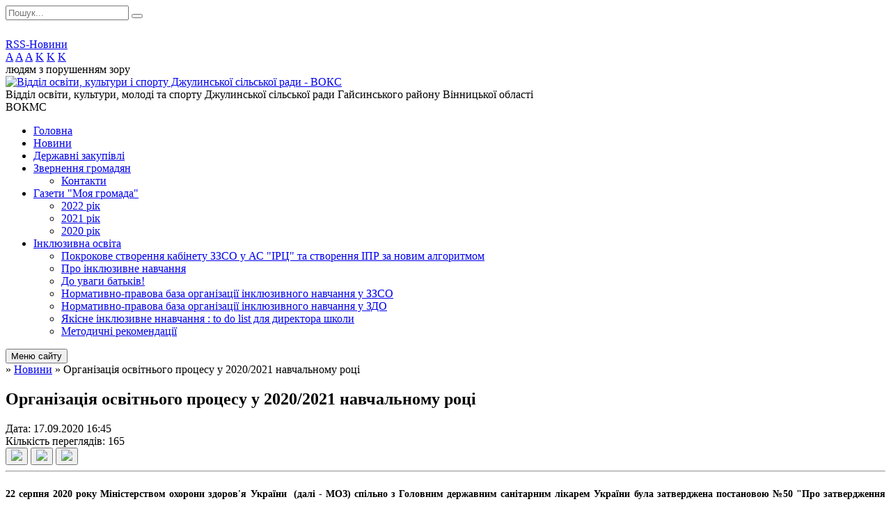

--- FILE ---
content_type: text/html; charset=UTF-8
request_url: https://dvoks.gov.ua/news/16-45-22-17-09-2020/
body_size: 15659
content:
<!DOCTYPE html>
<html lang="ua">
<head>
	<!--[if IE]><meta http-equiv="X-UA-Compatible" content="IE=edge"><![endif]-->
	<meta charset="utf-8">
	<meta name="viewport" content="width=device-width, initial-scale=1">
	<!--[if IE]><script>
		document.createElement('header');
		document.createElement('nav');
		document.createElement('main');
		document.createElement('section');
		document.createElement('article');
		document.createElement('aside');
		document.createElement('footer');
		document.createElement('figure');
		document.createElement('figcaption');
	</script><![endif]-->
	<title>Організація освітнього процесу у 2020/2021 навчальному році</title>
	<meta name="description" content="22 серпня 2020 року Міністерством охорони здоров&amp;#39;я України  (далі - МОЗ) спільно з Головним державним санітарним лікарем України була затверджена постановою №50 &amp;quot;Про затвердження протиепідемічних заходів у закладах освіти на п">
	<meta name="keywords" content="Організація, освітнього, процесу, у, 2020/2021, навчальному, році">

	
		<meta property="og:image" content="https://rada.info/upload/users_files/41493701/e4ebf7ab7d67bec4e63a59779740b3e3.jpg">
	<meta property="og:image:width" content="359">
	<meta property="og:image:height" content="479">
				<meta property="og:description" content="22 серпня 2020 року Міністерством охорони здоров&amp;#39;я України&amp;nbsp; (далі - МОЗ) спільно з Головним державним санітарним лікарем України була затверджена постановою №50 &amp;quot;Про затвердження протиепідемічних заходів у закладах освіти на період карнатину у зв&amp;#39;язку з порушенням коронавірусної хвороби (COVID-19)&amp;quot;.

Вказані заходи передбачать&amp;nbsp;здійснення освітньої діяльності, організацію освітнього процесу в закладах позашкільної, загальної середньої, професійної (професійно-технічної), фахової передвищої, вищої освіти з урахуванням необхідності забезпечення належних протиепідемічних заходів, спрямованих на запобігання ускладення епідемічної ситуації внаслідок поширенн коронавірусної хвороби&amp;nbsp; (COVID-19).">
		
	
		<link rel="canonical" href="https://dvoks.gov.ua/news/16-45-22-17-09-2020/">
	<meta name="robots" content="noindex, nofollow">
		
	<link rel="apple-touch-icon" sizes="57x57" href="https://osv.org.ua/apple-icon-57x57.png">
	<link rel="apple-touch-icon" sizes="60x60" href="https://osv.org.ua/apple-icon-60x60.png">
	<link rel="apple-touch-icon" sizes="72x72" href="https://osv.org.ua/apple-icon-72x72.png">
	<link rel="apple-touch-icon" sizes="76x76" href="https://osv.org.ua/apple-icon-76x76.png">
	<link rel="apple-touch-icon" sizes="114x114" href="https://osv.org.ua/apple-icon-114x114.png">
	<link rel="apple-touch-icon" sizes="120x120" href="https://osv.org.ua/apple-icon-120x120.png">
	<link rel="apple-touch-icon" sizes="144x144" href="https://osv.org.ua/apple-icon-144x144.png">
	<link rel="apple-touch-icon" sizes="152x152" href="https://osv.org.ua/apple-icon-152x152.png">
	<link rel="apple-touch-icon" sizes="180x180" href="https://osv.org.ua/apple-icon-180x180.png">
	<link rel="icon" type="image/png" sizes="192x192"  href="https://osv.org.ua/android-icon-192x192.png">
	<link rel="icon" type="image/png" sizes="32x32" href="https://osv.org.ua/favicon-32x32.png">
	<link rel="icon" type="image/png" sizes="96x96" href="https://osv.org.ua/favicon-96x96.png">
	<link rel="icon" type="image/png" sizes="16x16" href="https://osv.org.ua/favicon-16x16.png">
	<link rel="manifest" href="https://osv.org.ua/manifest.json">
	<meta name="msapplication-TileColor" content="#ffffff">
	<meta name="msapplication-TileImage" content="https://osv.org.ua/ms-icon-144x144.png">
	<meta name="theme-color" content="#ffffff">

	<link href="https://fonts.googleapis.com/css?family=Merriweather:400i,700|Roboto:400,400i,700,700i&amp;subset=cyrillic-ext" rel="stylesheet">
	<link rel="stylesheet" href="//osv.org.ua/themes/ukraine/css/styles_vip.css?ver=2.11">
	<link rel="stylesheet" href="//osv.org.ua/themes/ukraine/css/13921/theme_vip.css?v=1768752867">
	<!--[if lt IE 9]>
	<script src="https://oss.maxcdn.com/html5shiv/3.7.2/html5shiv.min.js"></script>
	<script src="https://oss.maxcdn.com/respond/1.4.2/respond.min.js"></script>
	<![endif]-->
	<!--[if gte IE 9]>
	<style type="text/css">
		.gradient { filter: none; }
	</style>
	<![endif]-->

</head>
<body class="">


		<div id="all_screen">

						<section class="search_menu">
				<div class="wrap">
					<div class="row">
						<div class="grid-25 fl">
							<form action="https://dvoks.gov.ua/search/" class="search">
								<input type="text" name="q" value="" placeholder="Пошук..." required>
								<button type="submit" name="search" value="y"><i class="fa fa-search"></i></button>
							</form>
							<a id="alt_version_eye" href="//alt.dvoks.gov.ua/"><i class="far fa-eye"></i></a>
						</div>
						<div class="grid-75">
							<div class="row">
								<div class="grid-25" style="padding-top: 13px;">
									<div id="google_translate_element"></div>
								</div>
								<div class="grid-25" style="padding-top: 13px;">
									<a href="https://osv.org.ua/rss/13921/" class="rss"><span><i class="fa fa-rss"></i></span> RSS-Новини</a>
								</div>
								<div class="grid-50 alt_version_block">

									<div class="alt_version">
										<div class="control_button">
											<a href="//alt.dvoks.gov.ua/?view=text-small" class="text-small" rel="nofollow">A</a>
											<a href="//alt.dvoks.gov.ua/?view=text-medium" class="text-medium" rel="nofollow">A</a>
											<a href="//alt.dvoks.gov.ua/?view=text-large" class="text-large" rel="nofollow">A</a>
											<a href="//alt.dvoks.gov.ua/?view=text-color-normal" class="text-color-normal" rel="nofollow">K</a>
											<a href="//alt.dvoks.gov.ua/?view=text-color-inverse" class="text-color-inverse" rel="nofollow">K</a>
											<a href="//alt.dvoks.gov.ua/?view=text-color-colored" class="text-color-colored" rel="nofollow">K</a>
										</div>
										<div class="for_people">
											людям з порушенням зору
										</div>
										<div class="clearfix"></div>
									</div>

								</div>
								<div class="clearfix"></div>
							</div>
						</div>
						<div class="clearfix"></div>
					</div>
				</div>
			</section>
			
			<header>
				<div class="wrap">
					<div class="row">

						<div class="grid-25 logo fl">
							<a href="https://dvoks.gov.ua/" id="logo" class="form_2">
								<img src="https://rada.info/upload/users_files/41493701/gerb/Screenshot_1.png?v=1768752867" alt="Відділ освіти, культури і спорту Джулинської сільської ради - ВОКС">
							</a>
						</div>
						<div class="grid-75 title fr">
							<div class="slogan_1">Відділ освіти, культури, молоді та спорту Джулинської сільської ради Гайсинського району Вінницької області</div>
							<div class="slogan_2">ВОКМС</div>
						</div>
						<div class="clearfix"></div>

					</div>
				</div>
			</header>

			<div class="wrap">
				<section class="middle_block">

					<div class="row">
						<div class="grid-75 fr">
							<nav class="main_menu">
								<ul>
																		<li>
										<a href="https://dvoks.gov.ua/main/">Головна</a>
																			</li>
																		<li class="active">
										<a href="https://dvoks.gov.ua/news/">Новини</a>
																			</li>
																		<li>
										<a href="https://dvoks.gov.ua/derzhavni-zakupivli-14-17-32-07-02-2022/">Державні закупівлі</a>
																			</li>
																		<li>
										<a href="https://dvoks.gov.ua/zvernennya-gromadyan-14-33-58-27-04-2020/">Звернення громадян</a>
																				<ul>
																						<li>
												<a href="https://dvoks.gov.ua/feedback/">Контакти</a>
																							</li>
																																</ul>
																			</li>
																		<li>
										<a href="https://dvoks.gov.ua/gazeti-moya-gromada-22-27-06-29-02-2020/">Газети "Моя громада"</a>
																				<ul>
																						<li>
												<a href="https://dvoks.gov.ua/2022-rik-14-38-54-07-02-2022/">2022 рік</a>
																							</li>
																						<li>
												<a href="https://dvoks.gov.ua/2021-rik-09-26-20-30-01-2021/">2021 рік</a>
																							</li>
																						<li>
												<a href="https://dvoks.gov.ua/2020-rik-21-45-23-05-03-2020/">2020 рік</a>
																							</li>
																																</ul>
																			</li>
																		<li>
										<a href="https://dvoks.gov.ua/inkljuzivne-navchannya-09-08-26-15-04-2020/">Інклюзивна освіта</a>
																				<ul>
																						<li>
												<a href="https://dvoks.gov.ua/pokrokove-stvorennya-kabinetu-zzso-u-as-irc-ta-stvorennya-ipr-za-novim-algoritm-16-31-40-24-01-2022/">Покрокове створення кабінету ЗЗСО у АС "ІРЦ" та створення ІПР за  новим алгоритмом</a>
																							</li>
																						<li>
												<a href="https://dvoks.gov.ua/pro-inkljuzivne-navchannya-16-48-34-27-04-2021/">Про інклюзивне навчання</a>
																							</li>
																						<li>
												<a href="https://dvoks.gov.ua/do-uvagi-batkiv-16-25-50-30-06-2020/">До уваги батьків!</a>
																							</li>
																						<li>
												<a href="https://dvoks.gov.ua/normativnopravova-baza-organizacii-inkljuzivnogo-navchannya-u-znz-09-17-58-15-04-2020/">Нормативно-правова база організації інклюзивного навчання у ЗЗСО</a>
																							</li>
																						<li>
												<a href="https://dvoks.gov.ua/normativnopravova-baza-organizacii-inkljuzivnogo-navchannya-u-zdo-09-56-23-15-04-2020/">Нормативно-правова база організації інклюзивного навчання у ЗДО</a>
																							</li>
																						<li>
												<a href="https://dvoks.gov.ua/yakisne-inkljuzivne-nnavchannya-to-do-list-dlya-direktora-shkoli-08-23-39-05-08-2021/">Якісне інклюзивне ннавчання : to do list  для директора школи</a>
																							</li>
																						<li>
												<a href="https://dvoks.gov.ua/metodichni-rekomendacii-09-59-17-15-04-2020/">Методичні рекомендації</a>
																							</li>
																																</ul>
																			</li>
																										</ul>

								<button class="menu-button" id="open-button"><i class="fas fa-bars"></i> Меню сайту</button>

							</nav>
							
							<div class="clearfix"></div>

														<section class="bread_crumbs">
								<div xmlns:v="http://rdf.data-vocabulary.org/#"><a href="/"><i class="fa fa-home"></i></a> &raquo; <a href="/news/">Новини</a>  &raquo; <span>Організація освітнього процесу у 2020/2021 навчальному році</span></div>
							</section>
							
							<main>

																											<h1>Організація освітнього процесу у 2020/2021 навчальному році</h1>


<div class="row">
	<div class="grid-30 one_news_date">
		Дата: <span>17.09.2020 16:45</span>
	</div>
	<div class="grid-30 one_news_count">
		Кількість переглядів: <span>165</span>
	</div>
		<div class="grid-30 one_news_socials">
		<button class="social_share" data-type="fb"><img src="//osv.org.ua/themes/ukraine/img/share/fb.png"></button>
		<button class="social_share" data-type="tw"><img src="//osv.org.ua/themes/ukraine/img/share/tw.png"></button>
		<button class="print_btn" onclick="window.print();"><img src="//osv.org.ua/themes/ukraine/img/share/print.png"></button>
	</div>
		<div class="clearfix"></div>
</div>

<hr>

<h3 style="text-align:justify"><span style="font-size:14px">22 серпня 2020 року Міністерством охорони здоров&#39;я України&nbsp; (далі - МОЗ) спільно з Головним державним санітарним лікарем України була затверджена постановою №50 &quot;Про затвердження протиепідемічних заходів у закладах освіти на період карнатину у зв&#39;язку з порушенням коронавірусної хвороби (COVID-19)&quot;.</span></h3>

<p style="text-align:justify"><span style="font-size:14px">Вказані заходи передбачать&nbsp;здійснення освітньої діяльності, організацію освітнього процесу в закладах позашкільної, загальної середньої, професійної (професійно-технічної), фахової передвищої, вищої освіти з урахуванням необхідності забезпечення належних протиепідемічних заходів, спрямованих на запобігання ускладення епідемічної ситуації внаслідок поширенн коронавірусної хвороби&nbsp; (COVID-19).</span></p>

<p style="text-align:justify"><span style="font-size:14px">Затверджені вимоги стосуються:</span></p>

<ul>
	<li style="text-align: justify;"><span style="font-size:14px">особливостей дотримання маскового та температруного режиму в закладах освіти;</span></li>
	<li style="text-align: justify;"><span style="font-size:14px">особливостей пересування в закладах освіти здобувачам освіти та іншим учасникам освітнього процесу;</span></li>
	<li><span style="font-size:14px">обов&#39;язкововсті&nbsp; контролю за самопочуттям здобувачів освіти з боку адміністрації та педагогічних працівників закладів освіти;</span></li>
	<li><span style="font-size:14px">обов&#39;язковості&nbsp; та тчастоти проведення дезінфекційних та інших санітарних заходів;</span></li>
	<li><span style="font-size:14px">особливостей харчування в закладах освіти під час карантинних обмежень;</span></li>
	<li><span style="font-size:14px">обов&#39;язковості самоізоляції в разі підтвердження коронавірусної хвороби&nbsp;(COVID-19) у одного із здобувачів освіти.</span></li>
</ul>

<p style="text-align:justify"><span style="font-size:14px">Задля зручності застосування вищевказаних вимог і донесення цієї інформаціїв доступній формі для всіх учасників освітнього процесу, пропонуємо для ознайомлення, поширення та використання в усіх закладах освіти розроблену МОЗ презентацію щодо умов, правил і рекомендацій організації освітнього процесу на період карантину в 2020 році.</span></p>

<p><span style="font-size:14px"><a href="https://rada.info/upload/users_files/02143293/c2536da893e7643857056361ad42e43b.pdf">Презентація МОЗ щодо умов, правил і рекомендацій організації освітнього процесу на період карнатину в 2020 році.</a></span></p>

<p><img alt="Фото без опису"  alt="" src="https://rada.info/upload/users_files/41493701/e4ebf7ab7d67bec4e63a59779740b3e3.jpg" style="height:1134px; width:850px" /></p>
<div class="clearfix"></div>

<hr>



<p><a href="https://dvoks.gov.ua/news/" class="btn btn-grey">&laquo; повернутися</a></p>																	
							</main>
						</div>
						<div class="grid-25 fl">
							<div class="project_name">
								<a href="https://osv.org.ua/rss/13921/" rel="nofollow" target="_blank" title="RSS-стрічка новин сайту"><i class="fas fa-rss"></i></a>
																								<a href="https://www.facebook.com/groups/2777520535825992" rel="nofollow" target="_blank" title="Приєднуйтесь до нас у Facebook"><i class="fab fa-facebook-f"></i></a>																<a href="https://dvoks.gov.ua/sitemap/" title="Мапа сайту"><i class="fas fa-sitemap"></i></a>
							</div>
							<aside class="left_sidebar">

																<nav class="sidebar_menu">
									<ul>
																				<li>
											<a href="https://dvoks.gov.ua/struktura-voks-12-10-23-03-01-2024/">Відділ освіти, культури, молоді та спорту</a>
																						<i class="fa fa-chevron-right"></i>
											<ul>
																								<li>
													<a href="https://dvoks.gov.ua/polozhennya-20-48-28-03-01-2024/">Положення</a>
																									</li>
																								<li>
													<a href="https://dvoks.gov.ua/strategiya-rozvitku-osviti-20-55-20-03-01-2024/">Історія ВОКМС</a>
																									</li>
																								<li>
													<a href="https://dvoks.gov.ua/funkcii-voks-21-16-13-03-01-2024/">Функції ВОКМС</a>
																									</li>
																								<li>
													<a href="https://dvoks.gov.ua/strategii-rozvitku-21-36-06-03-01-2024/">Стратегії розвитку</a>
																									</li>
																								<li>
													<a href="https://dvoks.gov.ua/posadovi-obovyazki-16-42-44-02-04-2024/">Посадові обов'язки</a>
																									</li>
																																			</ul>
																					</li>
																				<li>
											<a href="https://dvoks.gov.ua/more_news/">ОГОЛОШЕННЯ</a>
																					</li>
																				<li>
											<a href="https://dvoks.gov.ua/karta-osvitnogo-prostoru-09-27-27-18-06-2020/">Карта освітнього простору</a>
																						<i class="fa fa-chevron-right"></i>
											<ul>
																								<li>
													<a href="https://dvoks.gov.ua/karta-osvitnogo-prostoru-23-02-13-14-07-2020/">Мережа та контингент ЗЗСО</a>
																									</li>
																								<li>
													<a href="https://dvoks.gov.ua/merezha-ta-kontingent-zdo-23-45-53-15-07-2020/">Мережа та контингент ЗДО</a>
																									</li>
																																			</ul>
																					</li>
																				<li>
											<a href="https://dvoks.gov.ua/zakadi-osviti-ta-kulturi-15-29-46-25-02-2020/">Заклади освіти</a>
																						<i class="fa fa-chevron-right"></i>
											<ul>
																								<li>
													<a href="https://dvoks.gov.ua/vebsajti-zdo-10-41-21-10-05-2020/">Вебсайти ЗДО</a>
																									</li>
																								<li>
													<a href="https://dvoks.gov.ua/vebsajti-zzso-09-05-46-10-05-2020/">Вебсайти ЗЗСО</a>
																									</li>
																																			</ul>
																					</li>
																				<li>
											<a href="https://dvoks.gov.ua/zakladi-kulturi-20-15-02-09-03-2020/">Заклади культури</a>
																						<i class="fa fa-chevron-right"></i>
											<ul>
																								<li>
													<a href="https://dvoks.gov.ua/karta-kulturnogo-prostoru-14-59-15-16-06-2020/">Карта культурного простору</a>
																									</li>
																								<li>
													<a href="https://dvoks.gov.ua/centr-kulturi-dozvillya-i-sportu-16-17-41-26-04-2020/">Центр культури і дозвілля</a>
																									</li>
																								<li>
													<a href="https://dvoks.gov.ua/berizkobershadska-filiya-dzhulinskogo-centru-kulturi-dozvillya-i-sportu-13-42-33-30-06-2020/">Берізкобершадська філія Джулинського центру культури і  дозвілля</a>
																									</li>
																								<li>
													<a href="https://dvoks.gov.ua/hmarivska-filiya-dzhulinskogo-centru-kulturi-dozvillya-i-sportu-12-16-17-30-06-2020/">Хмарівська філія Джулинського центру культури і дозвілля</a>
																										<i class="fa fa-chevron-right"></i>
													<ul>
																												<li><a href="https://dvoks.gov.ua/foto-folklornoetnografichnogo-ansamblju-ljubistok-22-16-57-14-07-2020/">Фото фольклорно-етнографічного ансамблю "Любисток"</a></li>
																																									</ul>
																									</li>
																								<li>
													<a href="https://dvoks.gov.ua/chernyatskij-budinok-kulturi-09-36-53-10-05-2020/">Чернятська філія Джулинського центру культури і дозвілля</a>
																									</li>
																								<li>
													<a href="https://dvoks.gov.ua/dyakivska-filiya-dzhulinskogo-centru-kulturi-dozvillya-i-sportu-14-01-42-06-05-2021/">Дяківська філія Джулинського центру культури і дозвілля</a>
																									</li>
																								<li>
													<a href="https://dvoks.gov.ua/myakohidska-filiya-dzhulinskogo-centru-kulturi-dozvillya-i-sportu-14-02-30-06-05-2021/">М'якохідська  філія Джулинського центру культури і дозвілля</a>
																									</li>
																								<li>
													<a href="https://dvoks.gov.ua/serebrijska-filiya-dzhulinskogo-centru-kulturi-dozvillya-i-sportu-14-06-14-06-05-2021/">Серебрійська  філія Джулинського центру культури і дозвілля</a>
																									</li>
																								<li>
													<a href="https://dvoks.gov.ua/berezivska-filiya-dzhulinskogo-centru-kulturi-dozvillya-i-sportu-14-07-05-06-05-2021/">Березівська  філія Джулинського центру культури, дозвілля і спорту</a>
																									</li>
																								<li>
													<a href="https://dvoks.gov.ua/seredinska-filiya-dzhulinskogo-centru-kulturi-dozvillya-i-sportu-14-07-36-06-05-2021/">Серединська  філія Джулинського центру культури і дозвілля</a>
																									</li>
																								<li>
													<a href="https://dvoks.gov.ua/stavkivska-filiya-dzhulinskogo-centru-kulturi-dozvillya-i-sportu-14-08-16-06-05-2021/">Ставківська  філія Джулинського центру культури і дозвілля</a>
																									</li>
																								<li>
													<a href="https://dvoks.gov.ua/tirlivska-filiya-dzhulinskogo-centru-kulturi-dozvillya-i-sportu-14-08-45-06-05-2021/">Тирлівська  філія Джулинського центру культури і дозвілля</a>
																									</li>
																								<li>
													<a href="https://dvoks.gov.ua/ternivska-filiya-dzhulinskogo-centru-kulturi-dozvillya-i-sportu-14-09-13-06-05-2021/">Тернівська  філія Джулинського центру культури і дозвілля</a>
																									</li>
																								<li>
													<a href="https://dvoks.gov.ua/shlyahivska-filiya-dzhulinskogo-centru-kulturi-dozvillya-i-sportu-14-10-09-06-05-2021/">Шляхівська  філія Джулинського центру культури і дозвілля</a>
																									</li>
																								<li>
													<a href="https://dvoks.gov.ua/teofilivska-filiya-dzhulinskogo-centru-kulturi-dozvillya-i-sportu-14-10-41-06-05-2021/">Теофилівська  філія Джулинського центру культури і дозвілля</a>
																									</li>
																								<li>
													<a href="https://dvoks.gov.ua/zavitnyanska-filiya-dzhulinskogo-centru-kulturi-dozvillya-i-sportu-14-11-23-06-05-2021/">Завітнянська філія Джулинського центру культури і дозвілля</a>
																									</li>
																																			</ul>
																					</li>
																				<li>
											<a href="https://dvoks.gov.ua/normativnopravova-baza-09-35-44-14-04-2020/">Нормативно-правова база</a>
																						<i class="fa fa-chevron-right"></i>
											<ul>
																								<li>
													<a href="https://dvoks.gov.ua/osvitni-programi-10-23-17-09-07-2020/">Освітні програми ЗЗСО</a>
																									</li>
																								<li>
													<a href="https://dvoks.gov.ua/programi-zdo-10-41-03-09-07-2020/">Програми ЗДО</a>
																									</li>
																								<li>
													<a href="https://dvoks.gov.ua/abetka-dlya-direktora-11-38-27-09-07-2020/">Абетка для директора</a>
																									</li>
																								<li>
													<a href="https://dvoks.gov.ua/normativnopravovi-dokumenti-20222023-navchalnij-rik-06-02-27-02-02-2023/">Нормативно-правові документи: 2022-2023 навчальний рік</a>
																									</li>
																								<li>
													<a href="https://dvoks.gov.ua/normativnopravovi-dokumenti-20202021-nr-15-56-32-23-07-2020/">Нормативно-правові документи 2020-2021 н.р.</a>
																									</li>
																								<li>
													<a href="https://dvoks.gov.ua/20192020-nr-14-33-57-15-05-2020/">Нормативно-правові документи 2019-2020 н.р.</a>
																									</li>
																								<li>
													<a href="https://dvoks.gov.ua/rekomendacii-dsyao-derzhavnoi-sluzhbi-yakosti-osviti-21-21-58-03-01-2024/">Рекомендації ДСЯО (Державної служби якості освіти)</a>
																									</li>
																								<li>
													<a href="https://dvoks.gov.ua/rishennya-sesij-16-31-14-12-02-2024/">Рішення сесій</a>
																									</li>
																																			</ul>
																					</li>
																				<li>
											<a href="https://dvoks.gov.ua/docs/">Рішення сесії, програми, розпорядження</a>
																						<i class="fa fa-chevron-right"></i>
											<ul>
																								<li>
													<a href="https://dvoks.gov.ua/rishennya-sesii-10-46-09-22-05-2020/">Рішення  сесій</a>
																										<i class="fa fa-chevron-right"></i>
													<ul>
																												<li><a href="https://dvoks.gov.ua/2024-rik-16-43-28-05-04-2024/">2024 рік</a></li>
																												<li><a href="https://dvoks.gov.ua/2023-11-06-40-04-07-2023/">2023 рік</a></li>
																												<li><a href="https://dvoks.gov.ua/2022-rik-14-18-02-27-01-2022/">2022 рік</a></li>
																												<li><a href="https://dvoks.gov.ua/2021-rik-14-17-08-27-01-2022/">2021 рік</a></li>
																												<li><a href="https://dvoks.gov.ua/2020-rik-14-17-39-27-01-2022/">2020 рік</a></li>
																												<li><a href="https://dvoks.gov.ua/2019-rik-10-48-04-22-05-2020/">2019 рік</a></li>
																												<li><a href="https://dvoks.gov.ua/2018-rik-10-48-27-22-05-2020/">2018 рік</a></li>
																												<li><a href="https://dvoks.gov.ua/2017-rik-10-48-40-22-05-2020/">2017 рік</a></li>
																												<li><a href="https://dvoks.gov.ua/2025-rik-22-15-32-05-01-2025/">2025 рік</a></li>
																																									</ul>
																									</li>
																								<li>
													<a href="https://dvoks.gov.ua/rozporyadzhennya-11-02-38-22-05-2020/">Розпорядження</a>
																										<i class="fa fa-chevron-right"></i>
													<ul>
																												<li><a href="https://dvoks.gov.ua/2023-11-05-40-04-07-2023/">2023</a></li>
																												<li><a href="https://dvoks.gov.ua/2019-rik-11-14-21-22-05-2020/">2019 рік</a></li>
																												<li><a href="https://dvoks.gov.ua/2018-rik-11-14-09-22-05-2020/">2018 рік</a></li>
																												<li><a href="https://dvoks.gov.ua/2017-rik-11-13-58-22-05-2020/">2017 рік</a></li>
																																									</ul>
																									</li>
																																			</ul>
																					</li>
																				<li>
											<a href="https://dvoks.gov.ua/nakazi-osvita-21-48-13-29-02-2020/">Накази ВОКМС</a>
																						<i class="fa fa-chevron-right"></i>
											<ul>
																								<li>
													<a href="https://dvoks.gov.ua/nakazi-osvita-20-22-00-09-03-2020/">Накази "Освіта"</a>
																										<i class="fa fa-chevron-right"></i>
													<ul>
																												<li><a href="https://dvoks.gov.ua/2024-11-50-46-05-07-2023/">2024 рік</a></li>
																												<li><a href="https://dvoks.gov.ua/osvita-23-57-04-01-02-2023/">2023 рік</a></li>
																												<li><a href="https://dvoks.gov.ua/2022-rik-13-45-51-03-02-2022/">2022 рік</a></li>
																												<li><a href="https://dvoks.gov.ua/2021-rik-15-58-13-04-02-2021/">2021 рік</a></li>
																												<li><a href="https://dvoks.gov.ua/2020-rik-20-22-50-09-03-2020/">2020 рік</a></li>
																												<li><a href="https://dvoks.gov.ua/2019-rik-20-23-08-09-03-2020/">2019 рік</a></li>
																												<li><a href="https://dvoks.gov.ua/2018-rik-14-43-53-15-05-2020/">2018 рік</a></li>
																												<li><a href="https://dvoks.gov.ua/2017-rik-14-44-07-15-05-2020/">2017 рік</a></li>
																												<li><a href="https://dvoks.gov.ua/2025-rik-13-08-14-07-01-2025/">2025 рік</a></li>
																												<li><a href="https://dvoks.gov.ua/nakazi-z-administrativnogospodarskoi-diyalnosti-2025-09-16-17-05-09-2025/">Накази з адміністративно-господарської діяльності 2025</a></li>
																																									</ul>
																									</li>
																								<li>
													<a href="https://dvoks.gov.ua/nakazi-kultura-20-23-31-09-03-2020/">Накази "Культура"</a>
																										<i class="fa fa-chevron-right"></i>
													<ul>
																												<li><a href="https://dvoks.gov.ua/2024-rik-19-25-44-09-02-2024/">2024 рік</a></li>
																												<li><a href="https://dvoks.gov.ua/2022-rik-13-46-11-03-02-2022/">2022 рік</a></li>
																												<li><a href="https://dvoks.gov.ua/2021-rik-16-34-21-04-02-2021/">2021 рік</a></li>
																												<li><a href="https://dvoks.gov.ua/2020-rik-20-23-51-09-03-2020/">2020 рік</a></li>
																												<li><a href="https://dvoks.gov.ua/2019-rik-13-12-02-15-05-2020/">2019 рік</a></li>
																												<li><a href="https://dvoks.gov.ua/2018-rik-13-10-54-15-05-2020/">2018 рік</a></li>
																												<li><a href="https://dvoks.gov.ua/2017-rik-13-11-12-15-05-2020/">2017 рік</a></li>
																																									</ul>
																									</li>
																								<li>
													<a href="https://dvoks.gov.ua/nakazi-sport-20-24-15-09-03-2020/">Накази "Спорт"</a>
																										<i class="fa fa-chevron-right"></i>
													<ul>
																												<li><a href="https://dvoks.gov.ua/2024-rik-20-45-00-09-02-2024/">2024 рік</a></li>
																												<li><a href="https://dvoks.gov.ua/2022-rik-13-46-54-03-02-2022/">2022 рік</a></li>
																												<li><a href="https://dvoks.gov.ua/2021-rik-13-46-37-03-02-2022/">2021 рік</a></li>
																												<li><a href="https://dvoks.gov.ua/2020-rik-20-24-35-09-03-2020/">2020 рік</a></li>
																																									</ul>
																									</li>
																																			</ul>
																					</li>
																				<li>
											<a href="https://dvoks.gov.ua/nakazi-kultura-21-48-35-29-02-2020/">Плани роботи ВОКМС</a>
																						<i class="fa fa-chevron-right"></i>
											<ul>
																								<li>
													<a href="https://dvoks.gov.ua/osvita-21-59-31-16-06-2020/">Освіта</a>
																									</li>
																								<li>
													<a href="https://dvoks.gov.ua/kultura-21-59-47-16-06-2020/">Культура</a>
																									</li>
																								<li>
													<a href="https://dvoks.gov.ua/sport-22-00-02-16-06-2020/">Спорт</a>
																									</li>
																																			</ul>
																					</li>
																				<li>
											<a href="https://dvoks.gov.ua/prozorist-ta-vidkritist-21-50-02-29-02-2020/">Прозорість та відкритість</a>
																						<i class="fa fa-chevron-right"></i>
											<ul>
																								<li>
													<a href="https://dvoks.gov.ua/shkoli-11-07-40-17-06-2020/">Заклади загальної середньої освіти</a>
																									</li>
																								<li>
													<a href="https://dvoks.gov.ua/zakladi-doshkilnoi-osviti-11-20-15-17-06-2020/">Заклади дошкільної освіти</a>
																									</li>
																								<li>
													<a href="https://dvoks.gov.ua/shkoli-mistectv-11-20-37-17-06-2020/">Дитяча школа мистецтв</a>
																									</li>
																								<li>
													<a href="https://dvoks.gov.ua/navchalnoreabilitacijnij-centr-11-21-44-17-06-2020/">Навчально-реабілітаційний центр</a>
																									</li>
																								<li>
													<a href="https://dvoks.gov.ua/inkljuzivnoresursnij-centr-11-22-05-17-06-2020/">Інклюзивно-ресурсний центр</a>
																									</li>
																								<li>
													<a href="https://dvoks.gov.ua/biblioteki-11-22-50-17-06-2020/">Публічні бібліотеки</a>
																									</li>
																								<li>
													<a href="https://dvoks.gov.ua/zakladi-kulturi-11-23-07-17-06-2020/">Заклади культури</a>
																									</li>
																								<li>
													<a href="https://dvoks.gov.ua/vibir-pidruchnikiv-15-11-27-15-05-2020/">Вибір підручників</a>
																									</li>
																								<li>
													<a href="https://dvoks.gov.ua/ku-cprpp-dzhulinskoi-silskoi-radi-14-17-38-24-06-2024/">КУ "ЦПРПП Джулинської сільської ради"</a>
																									</li>
																																			</ul>
																					</li>
																				<li>
											<a href="https://dvoks.gov.ua/dostup-do-publichnoi-informacii-14-21-58-16-06-2020/">Доступ до публічної інформації</a>
																						<i class="fa fa-chevron-right"></i>
											<ul>
																								<li>
													<a href="https://dvoks.gov.ua/zapiti-na-publichnu-informaciju-11-48-55-05-04-2021/">Запити на публічну інформацію</a>
																										<i class="fa fa-chevron-right"></i>
													<ul>
																												<li><a href="https://dvoks.gov.ua/photo/">Фотогалерея</a></li>
																																									</ul>
																									</li>
																								<li>
													<a href="https://dvoks.gov.ua/formi-dlya-pismovogo-podannya-zapitu- - - -11-46-42-20-06-2020/">Форми для письмого запиту</a>
																									</li>
																								<li>
													<a href="https://dvoks.gov.ua/ustanovchi-dokumenti-viddilu-14-23-19-16-06-2020/">Установчі документи відділу</a>
																									</li>
																								<li>
													<a href="https://dvoks.gov.ua/vakansii-14-23-51-16-06-2020/">Вакансії</a>
																									</li>
																								<li>
													<a href="https://dvoks.gov.ua/nabori-danih-yaki-pidlyagajut-opriljudnennju-14-24-30-16-06-2020/">Набори даних, які підлягають оприлюдненню</a>
																									</li>
																								<li>
													<a href="https://dvoks.gov.ua/zviti-pro-robotu-14-30-35-16-06-2020/">Звіти про роботу</a>
																										<i class="fa fa-chevron-right"></i>
													<ul>
																												<li><a href="https://dvoks.gov.ua/zviti-pro-robotu-direktoriv-zakladiv-doshkilnoi-osviti-13-36-41-04-07-2022/">Звіти про роботу директорів закладів дошкільної освіти за 2021-2022 навчальний рік</a></li>
																																									</ul>
																									</li>
																																			</ul>
																					</li>
																				<li>
											<a href="https://dvoks.gov.ua/storinki-pamyati-ta-vdyachnosti-11-34-34-01-05-2025/">Сторінки пам'яті та вдячності</a>
																					</li>
																				<li>
											<a href="https://dvoks.gov.ua/zviti-pro-robotu-22-37-19-23-02-2025/">Звіти про роботу</a>
																					</li>
																				<li>
											<a href="https://dvoks.gov.ua/oblik-ditej-15-45-45-09-04-2025/">Облік дітей</a>
																						<i class="fa fa-chevron-right"></i>
											<ul>
																								<li>
													<a href="https://dvoks.gov.ua/2025-rik-16-19-12-09-04-2025/">2025 рік</a>
																									</li>
																																			</ul>
																					</li>
																				<li>
											<a href="https://dvoks.gov.ua/bezbarernist-11-04-36-09-10-2024/">Безбар'єрність</a>
																					</li>
																				<li>
											<a href="https://dvoks.gov.ua/molodizhna-politika-12-40-41-17-01-2025/">Молодіжна політика</a>
																						<i class="fa fa-chevron-right"></i>
											<ul>
																								<li>
													<a href="https://dvoks.gov.ua/programa-rozvitku-molodizhnoi-politiki-na-teritorii-dzhulinskoi-silskoi-teritorialnoi-gromadi-na-20262028-roki-17-17-39-16-12-2025/">Про затвердження Програми розвитку молодіжної політики  на території Джулинської сільської територіальної громади  на 2026-2028 роки</a>
																									</li>
																								<li>
													<a href="https://dvoks.gov.ua/normativna-baza-10-57-17-01-04-2025/">Нормативна база</a>
																									</li>
																								<li>
													<a href="https://dvoks.gov.ua/plan-roboti-molodizhnoi-radi-na-2024-rik-14-26-46-10-02-2025/">Планування роботи Молодіжної ради</a>
																									</li>
																								<li>
													<a href="https://dvoks.gov.ua/spisok-chleniv-molodizhnoi-radi-2024-rik-14-43-08-10-02-2025/">Список членів Молодіжної ради 2025 рік</a>
																									</li>
																								<li>
													<a href="https://dvoks.gov.ua/pro-zatverdzhennya-programi-pidtrimki-molodizhnoi-politiki-dzhulinskoi-teritorialnoi-gromadi-na-20242026-roki-14-47-29-10-02-2025/">Про затвердження програми підтримки молодіжної політики Джулинської територіальної громади на 2024-2026 роки</a>
																									</li>
																																			</ul>
																					</li>
																				<li>
											<a href="https://dvoks.gov.ua/licenzii-17-27-53-06-10-2022/">Ліцензії</a>
																					</li>
																				<li>
											<a href="https://dvoks.gov.ua/centr-profesijnogo-rozvitku-pedagogichnih-pracivnikiv-15-20-03-07-08-2023/">Центр професійного розвитку педагогічних працівників</a>
																						<i class="fa fa-chevron-right"></i>
											<ul>
																								<li>
													<a href="https://dvoks.gov.ua/pidvischennya-kvalifikacii-pedagogichnih-pracivnikiv-15-04-04-05-01-2026/">Підвищення кваліфікації педагогічних працівників</a>
																										<i class="fa fa-chevron-right"></i>
													<ul>
																												<li><a href="https://dvoks.gov.ua/2025-rik-15-17-28-05-01-2026/">2025 рік</a></li>
																												<li><a href="https://dvoks.gov.ua/2026-rik-15-18-23-05-01-2026/">2026 рік</a></li>
																																									</ul>
																									</li>
																								<li>
													<a href="https://dvoks.gov.ua/zamoviti-konsultaciju-09-57-12-06-01-2026/">Замовити консультацію</a>
																									</li>
																								<li>
													<a href="https://dvoks.gov.ua/rozmovnij-klub-centru-prpp-movnij-kod-nacii-13-09-02-11-01-2026/">Розмовний клуб Центру ПРПП "Мовний код нації"</a>
																										<i class="fa fa-chevron-right"></i>
													<ul>
																												<li><a href="https://dvoks.gov.ua/normativnopravove-zabezpechennya-movnoi-politiki-ta-diyalnosti-klubu-13-13-25-11-01-2026/">Нормативно-правове забезпечення мовної політики та діяльності Клубу</a></li>
																												<li><a href="https://dvoks.gov.ua/movna-navigaciya-osvitnij-drajv-13-21-29-11-01-2026/">МОВНА НАВІГАЦІЯ: ОСВІТНІЙ ДРАЙВ</a></li>
																																									</ul>
																									</li>
																								<li>
													<a href="https://dvoks.gov.ua/richnij-zvit-direktora-komunalnoi-ustanovi-centr-profesijnogo-rozvitku-pedagogichnih-pracivnikiv-dzhulinskoi-silskoi-radi-14-06-55-15-01-2026/">Річний звіт директора Комунальної установи  “Центр професійного розвитку педагогічних працівників  Джулинської сільської ради”</a>
																									</li>
																								<li>
													<a href="https://dvoks.gov.ua/normativnopravove-zabezpechennya-22-39-30-28-08-2023/">Нормативно-правове забезпечення</a>
																										<i class="fa fa-chevron-right"></i>
													<ul>
																												<li><a href="https://dvoks.gov.ua/zakladi-zagalnoi-serednoi-osviti-11-25-18-08-09-2025/">Заклади загальної середньої освіти</a></li>
																												<li><a href="https://dvoks.gov.ua/zakladi-doshkilnoi-osviti-11-25-51-08-09-2025/">Заклади дошкільної освіти</a></li>
																																									</ul>
																									</li>
																								<li>
													<a href="https://dvoks.gov.ua/kontakti-15-48-31-07-08-2023/">Контакти</a>
																									</li>
																								<li>
													<a href="https://dvoks.gov.ua/kadrovij-sklad-09-52-11-08-08-2023/">Кадровий склад</a>
																									</li>
																								<li>
													<a href="https://dvoks.gov.ua/centr-profesijnogo-rozvitku-pedagogichnih-pracivnikiv-15-40-05-07-08-2023/">Публічна інформація</a>
																										<i class="fa fa-chevron-right"></i>
													<ul>
																												<li><a href="https://dvoks.gov.ua/strategiya-rozvitku-komunalnoi-ustanovi-centr-profesijnogo-rozvitku-pedagogichnih-pracivnikiv-dzhulinskoi-silskoi-radi-09-29-41-08-01-2026/">Стратегія розвитку Комунальної установи "Центр професійного розвитку педагогічних працівників Джулинської сільської ради"</a></li>
																												<li><a href="https://dvoks.gov.ua/vipiska-z-edinogo-derzhavnogo-reestru-juridichnih-osib-fizichnih-osibpidpriemciv-23-07-57-28-08-2023/">ВИПИСКА з Єдиного державного реєстру юридичних осіб, фізичних осіб-підприємців</a></li>
																												<li><a href="https://dvoks.gov.ua/statut-ku-cprpp-23-12-31-28-08-2023/">СТАТУТ КУ ЦПРПП</a></li>
																																									</ul>
																									</li>
																								<li>
													<a href="https://dvoks.gov.ua/superviziya-13-55-43-08-09-2025/">Супервізія</a>
																									</li>
																								<li>
													<a href="https://dvoks.gov.ua/planuvannya-roboti-15-42-08-07-08-2023/">Планування роботи</a>
																										<i class="fa fa-chevron-right"></i>
													<ul>
																												<li><a href="https://dvoks.gov.ua/2026-rik-09-20-34-02-01-2026/">2026 рік</a></li>
																												<li><a href="https://dvoks.gov.ua/2025-14-25-00-10-01-2025/">2025 рік</a></li>
																												<li><a href="https://dvoks.gov.ua/2023-rik-16-28-52-16-09-2024/">2023 рік</a></li>
																												<li><a href="https://dvoks.gov.ua/2024-16-35-58-16-09-2024/">2024 рік</a></li>
																																									</ul>
																									</li>
																								<li>
													<a href="https://dvoks.gov.ua/profesijni-spilnoti-pedagogichnih-pracivnikiv-15-45-04-07-08-2023/">Професійні спільноти педагогічних працівників</a>
																										<i class="fa fa-chevron-right"></i>
													<ul>
																												<li><a href="https://dvoks.gov.ua/metodichne-obednannya-z-pitan-vihovnoi-roboti-15-57-58-06-09-2024/">Методичне об'єднання з питань виховної роботи</a></li>
																												<li><a href="https://dvoks.gov.ua/metodichne-obednannya-asistentiv-uchiteliv-16-05-22-06-09-2024/">Методичне об'єднання асистентів учителів</a></li>
																												<li><a href="https://dvoks.gov.ua/metodichne-obednannya-uchiteliv-prirodnichogo-ciklu-13-47-33-12-09-2024/">Методичне об'єднання учителів природничого циклу</a></li>
																												<li><a href="https://dvoks.gov.ua/metodichne-obednannya-bibliotekariv-14-01-55-12-09-2024/">Методичне об'єднання бібліотекарів</a></li>
																												<li><a href="https://dvoks.gov.ua/metodichne-obednannya-uchiteliv-suspilnogumanitarnogo-ciklu-14-14-59-12-09-2024/">Методичне об'єднання учителів суспільно-гуманітарного циклу</a></li>
																												<li><a href="https://dvoks.gov.ua/metodichne-obednannya-uchiteliv-matematiki-ta-fiziki-10-48-17-12-03-2025/">Методичне об'єднання учителів математики та фізики</a></li>
																												<li><a href="https://dvoks.gov.ua/sekciya-uchiteliv-istorii-ta-pravoznavstva-10-49-38-12-03-2025/">Секція учителів історії та правознавства</a></li>
																												<li><a href="https://dvoks.gov.ua/metodichne-obʼednannya-vchiteliv-tehnologichnogo-ta-sportivnoestetichnogo-cikliv-10-53-03-12-03-2025/">Методичне обʼєднання вчителів технологічного та спортивно-естетичного циклів</a></li>
																												<li><a href="https://dvoks.gov.ua/sekciya-uchiteliv-inozemnoi-movi-10-54-54-12-03-2025/">Секція учителів іноземної мови</a></li>
																												<li><a href="https://dvoks.gov.ua/metodichne-obednannya-pedagogichnih-pracivnikiv-zakladiv-doshkilnoi-osviti-11-03-34-12-03-2025/">Методичне об'єднання педагогічних працівників закладів дошкільної освіти</a></li>
																												<li><a href="https://dvoks.gov.ua/sekciya-uchiteliv-informatiki-11-38-47-12-03-2025/">Секція учителів інформатики</a></li>
																												<li><a href="https://dvoks.gov.ua/metodichne-obednannya-uchiteliv-pochatkovih-klasiv-15-29-26-05-01-2024/">Методичне об'єднання учителів початкових класів</a></li>
																																									</ul>
																									</li>
																								<li>
													<a href="https://dvoks.gov.ua/psihologichnij-suprovid-13-56-19-10-03-2025/">Психологічний супровід</a>
																									</li>
																								<li>
													<a href="https://dvoks.gov.ua/novini-23-32-52-26-08-2023/">НОВИНИ</a>
																									</li>
																																			</ul>
																					</li>
																				<li>
											<a href="https://dvoks.gov.ua/ku-centr-finansovogospodarskogo-obslugovuvannya-zakladiv-osviti-ta-kulturi-08-54-11-03-01-2024/">КУ "Центр фінансово-господарського обслуговування закладів освіти та культури"</a>
																						<i class="fa fa-chevron-right"></i>
											<ul>
																								<li>
													<a href="https://dvoks.gov.ua/spisok-pracivnikiv-11-26-34-21-06-2024/">Список працівників</a>
																									</li>
																								<li>
													<a href="https://dvoks.gov.ua/ustanovchi-dokumenti-11-30-47-21-06-2024/">Установчі документи</a>
																									</li>
																																			</ul>
																					</li>
																				<li>
											<a href="https://dvoks.gov.ua/rada-osvitnogo-okrugu-21-50-30-29-02-2020/">Рада освітнього округу</a>
																						<i class="fa fa-chevron-right"></i>
											<ul>
																								<li>
													<a href="https://dvoks.gov.ua/plani-roboti-23-10-38-05-03-2020/">Плани роботи</a>
																									</li>
																								<li>
													<a href="https://dvoks.gov.ua/rishennya-23-11-01-05-03-2020/">Рішення Ради</a>
																									</li>
																																			</ul>
																					</li>
																				<li>
											<a href="https://dvoks.gov.ua/rada-kerivnikiv-zakladiv-kulturi-21-50-53-29-02-2020/">Рада керівників закладів культури</a>
																						<i class="fa fa-chevron-right"></i>
											<ul>
																								<li>
													<a href="https://dvoks.gov.ua/plani-roboti-23-11-47-05-03-2020/">Плани роботи</a>
																										<i class="fa fa-chevron-right"></i>
													<ul>
																												<li><a href="https://dvoks.gov.ua/2020-rik-19-28-27-09-03-2020/">2020 рік</a></li>
																												<li><a href="https://dvoks.gov.ua/2019-rik-19-28-13-09-03-2020/">2019 рік</a></li>
																																									</ul>
																									</li>
																								<li>
													<a href="https://dvoks.gov.ua/rishennya-radi-23-12-06-05-03-2020/">Рішення Ради</a>
																										<i class="fa fa-chevron-right"></i>
													<ul>
																												<li><a href="https://dvoks.gov.ua/2020-rik-19-29-18-09-03-2020/">2020 рік</a></li>
																												<li><a href="https://dvoks.gov.ua/2019-rik-19-29-31-09-03-2020/">2019 рік</a></li>
																																									</ul>
																									</li>
																																			</ul>
																					</li>
																				<li>
											<a href="https://dvoks.gov.ua/rada-ukrainskoi-nacionalnoi-identichnosti-11-24-10-22-07-2025/">Рада української національної ідентичності</a>
																					</li>
																				<li>
											<a href="https://dvoks.gov.ua/metodichna-sluzhba-21-36-52-05-03-2020/">Методична служба</a>
																						<i class="fa fa-chevron-right"></i>
											<ul>
																								<li>
													<a href="https://dvoks.gov.ua/metodichna-rada-osvitnogo-okrugu-14-52-48-10-06-2020/">Методична рада освітнього округу</a>
																										<i class="fa fa-chevron-right"></i>
													<ul>
																												<li><a href="https://dvoks.gov.ua/polozhennya-pro-metodichnu-radu-osvitnogo-okrugu-08-45-09-09-07-2020/">Положення про Методичну раду освітнього округу</a></li>
																																									</ul>
																									</li>
																								<li>
													<a href="https://dvoks.gov.ua/plan-roboti-metodichnoi-radi-14-59-21-10-06-2020/">План роботи Методичної ради</a>
																									</li>
																								<li>
													<a href="https://dvoks.gov.ua/plan-roboti-metodichnih-obednan-15-01-25-10-06-2020/">План роботи методичних об'єднань</a>
																									</li>
																																			</ul>
																					</li>
																				<li>
											<a href="https://dvoks.gov.ua/inkljuzivnoresursnij-centr-22-46-05-29-02-2020/">Інклюзивно-ресурсний центр</a>
																						<i class="fa fa-chevron-right"></i>
											<ul>
																								<li>
													<a href="https://dvoks.gov.ua/pro-vnesennya-zmin-do-polozhennya-pro-inkljuzivnoresursnij-centr-20-04-24-15-02-2023/">Про внесення змін до Положення про інклюзивно-ресурсний центр</a>
																									</li>
																								<li>
													<a href="https://dvoks.gov.ua/posluga-ranne-vtruchannya-rv-20-14-05-15-02-2023/">Послуга "Раннє втручання (РВ)"</a>
																									</li>
																								<li>
													<a href="https://dvoks.gov.ua/korekcijni-programi-11-17-53-15-04-2020/">Корекційні програми</a>
																										<i class="fa fa-chevron-right"></i>
													<ul>
																												<li><a href="https://dvoks.gov.ua/programi-z-korekcijnorozvitkovih-zanyat-dlya-ditej-slipih-ta-zi-znizhenim-zorom-11-26-58-15-04-2020/">Програми з корекційно-розвиткових занять для дітей сліпих та зі зниженим зором</a></li>
																												<li><a href="https://dvoks.gov.ua/programi-z-korekcijnorozvitkovih-zanyat-dlya-ditej-gluhih-ta-zi-znizhenim-sluhom-11-28-44-15-04-2020/">Програми з корекційно-розвиткових занять для дітей глухих та зі зниженим слухом</a></li>
																												<li><a href="https://dvoks.gov.ua/programi-z-korekcijnorozvitkovih-zanyat-dlya-ditej-iz-tyazhkimi-porushennyami-movlennya-11-30-26-15-04-2020/">Програми з корекційно-розвиткових занять для дітей із тяжкими порушеннями мовлення</a></li>
																												<li><a href="https://dvoks.gov.ua/programi-z-korekcijnorozvitkovih-zanyat-dlya-ditej-iz-zatrimkoju-psihichnogo-rozvitku-11-32-18-15-04-2020/">Програми з корекційно-розвиткових занять для дітей із затримкою психічного розвитку</a></li>
																												<li><a href="https://dvoks.gov.ua/programi-z-korekcijnorozvitkovih-zanyat-dlya-ditej-z-porushennyam-opornoruhovogo-aparatu-11-37-32-15-04-2020/">Програми з корекційно-розвиткових занять для дітей з порушенням опорно-рухового апарату</a></li>
																												<li><a href="https://dvoks.gov.ua/programi-z-korekcijnorozvitkovih-zanyat-dlya-ditej-z-intelektualnimi-porushennyami-11-38-46-15-04-2020/">Програми з корекційно-розвиткових занять для дітей з інтелектуальними порушеннями</a></li>
																																									</ul>
																									</li>
																								<li>
													<a href="https://dvoks.gov.ua/zmini-v-inkljuzivnomu-navchanni-z-1-sichnya-2022-roku-15-53-21-24-01-2022/">Зміни в інклюзивному навчанні з 1 січня 2022 року</a>
																									</li>
																								<li>
													<a href="https://dvoks.gov.ua/normativnopravova-baza-14-43-18-07-05-2020/">Нормативно-правова база</a>
																									</li>
																																			</ul>
																					</li>
																				<li>
											<a href="https://dvoks.gov.ua/distancijne-navchannya-14-01-51-01-04-2020/">Дистанційне навчання</a>
																						<i class="fa fa-chevron-right"></i>
											<ul>
																								<li>
													<a href="https://dvoks.gov.ua/perelik-platform-13-37-43-27-07-2020/">Перелік платформ</a>
																									</li>
																								<li>
													<a href="https://dvoks.gov.ua/normativni-dokumenti-14-03-13-01-04-2020/">Нормативні документи</a>
																									</li>
																																			</ul>
																					</li>
																				<li>
											<a href="https://dvoks.gov.ua/dzhulinska-dityacha-shkola-mistectv-21-38-55-05-03-2020/">Джулинська дитяча школа мистецтв</a>
																						<i class="fa fa-chevron-right"></i>
											<ul>
																								<li>
													<a href="https://dvoks.gov.ua/konkursi-13-59-38-01-05-2020/">Конкурси</a>
																									</li>
																																			</ul>
																					</li>
																				<li>
											<a href="https://dvoks.gov.ua/nakazi-sport-21-48-54-29-02-2020/">Спорт</a>
																						<i class="fa fa-chevron-right"></i>
											<ul>
																								<li>
													<a href="https://dvoks.gov.ua/zviti-pro-robotu-23-04-55-05-03-2020/">Звіти про роботу</a>
																									</li>
																								<li>
													<a href="https://dvoks.gov.ua/plani-roboti-23-09-21-05-03-2020/">Плани роботи</a>
																										<i class="fa fa-chevron-right"></i>
													<ul>
																												<li><a href="https://dvoks.gov.ua/nakazi-voks-pro-zatverdzhennya-planu-roboti-u-galuzi-sport-11-44-58-15-07-2020/">Накази ВОКС про затвердження плану роботи у галузі "Спорт"</a></li>
																																									</ul>
																									</li>
																																			</ul>
																					</li>
																				<li>
											<a href="https://dvoks.gov.ua/pidruchniki-10-58-37-09-07-2020/">Підручники</a>
																						<i class="fa fa-chevron-right"></i>
											<ul>
																								<li>
													<a href="https://dvoks.gov.ua/vibir-pidruchnikiv-20-43-29-11-02-2021/">Вибір підручників</a>
																										<i class="fa fa-chevron-right"></i>
													<ul>
																												<li><a href="https://dvoks.gov.ua/uzagalneni-formi-viboru-pidruchnikiv-2-klasu-11-57-34-07-04-2025/">Узагальнені форми вибору підручників 2 класу</a></li>
																												<li><a href="https://dvoks.gov.ua/uzagalneni-formi-viboru-pidruchnikiv-11-klas-istoriya-11-21-11-20-05-2024/">Узагальнені форми вибору підручників 11 клас (історія)</a></li>
																												<li><a href="https://dvoks.gov.ua/uzagalnena-forma-viboru-pidruchnikiv-dlya-4-klasu-20-45-10-11-02-2021/">Узагальнені форми вибору підручників</a></li>
																																									</ul>
																									</li>
																																			</ul>
																					</li>
																				<li>
											<a href="https://dvoks.gov.ua/atestaciya-pedagogichnih-pracivnikiv-15-54-29-06-04-2020/">Атестація педагогічних працівників</a>
																						<i class="fa fa-chevron-right"></i>
											<ul>
																								<li>
													<a href="https://dvoks.gov.ua/rozporyadchi-dokumenti-voks-15-55-46-06-04-2020/">Атестаційна комісія ВОКМС</a>
																									</li>
																								<li>
													<a href="https://dvoks.gov.ua/prezentaciya-dosvidu-pedagogiv-15-56-32-06-04-2020/">Атестація педагогів</a>
																										<i class="fa fa-chevron-right"></i>
													<ul>
																												<li><a href="https://dvoks.gov.ua/20252026-nr-14-26-59-21-10-2025/">2025-2026 н.р</a></li>
																												<li><a href="https://dvoks.gov.ua/20242025-nr-11-44-44-25-09-2024/">2024-2025 н.р.</a></li>
																												<li><a href="https://dvoks.gov.ua/2023-2024-nr-15-35-29-27-10-2023/">2023 - 2024 н.р.</a></li>
																												<li><a href="https://dvoks.gov.ua/2020-rik-15-58-23-06-04-2020/">2020 рік</a></li>
																																									</ul>
																									</li>
																								<li>
													<a href="https://dvoks.gov.ua/atestaciya-kerivnikiv-15-57-09-06-04-2020/">Атестація керівників</a>
																										<i class="fa fa-chevron-right"></i>
													<ul>
																												<li><a href="https://dvoks.gov.ua/2020-rik-16-15-41-06-04-2020/">2020 рік</a></li>
																																									</ul>
																									</li>
																																			</ul>
																					</li>
																				<li>
											<a href="https://dvoks.gov.ua/atestaciya-pracivnikiv-kulturi-12-21-28-20-06-2020/">Атестація працівників культури</a>
																						<i class="fa fa-chevron-right"></i>
											<ul>
																								<li>
													<a href="https://dvoks.gov.ua/zviti-09-33-14-26-11-2021/">Звіти</a>
																									</li>
																								<li>
													<a href="https://dvoks.gov.ua/prezentacii-09-33-44-26-11-2021/">Презентації</a>
																									</li>
																								<li>
													<a href="https://dvoks.gov.ua/nakazi-09-34-09-26-11-2021/">Накази</a>
																									</li>
																																			</ul>
																					</li>
																				<li>
											<a href="https://dvoks.gov.ua/antibuling-10-05-32-05-05-2020/">Протидія булінгу</a>
																						<i class="fa fa-chevron-right"></i>
											<ul>
																								<li>
													<a href="https://dvoks.gov.ua/kontakti-16-14-33-16-01-2025/">Контакти</a>
																									</li>
																								<li>
													<a href="https://dvoks.gov.ua/videoroliki-protidii-bulingu-15-07-20-12-07-2021/">Відеоролики протидії булінгу</a>
																									</li>
																								<li>
													<a href="https://dvoks.gov.ua/normativnopravovij-suprovid-protidii-bulingu-10-16-48-05-05-2020/">Нормативно-правовий супровід протидії булінгу</a>
																									</li>
																								<li>
													<a href="https://dvoks.gov.ua/korisni-posilannya-schodo-temi-bulingu-10-19-16-05-05-2020/">Корисні посилання щодо теми булінгу</a>
																									</li>
																																			</ul>
																					</li>
																				<li>
											<a href="https://dvoks.gov.ua/nova-ukrainska-shkola-12-45-21-10-06-2020/">Нова українська школа</a>
																						<i class="fa fa-chevron-right"></i>
											<ul>
																								<li>
													<a href="https://dvoks.gov.ua/listi-ta-nakazi-mon-10-59-32-28-09-2020/">Листи та накази МОН</a>
																									</li>
																								<li>
													<a href="https://dvoks.gov.ua/vimogi-do-shkilnih-mebliv-nush-17-12-39-14-07-2020/">Вимоги до шкільних меблів НУШ</a>
																									</li>
																																			</ul>
																					</li>
																				<li>
											<a href="https://dvoks.gov.ua/hasr-20-40-05-09-07-2020/">Харчування</a>
																					</li>
																				<li>
											<a href="https://dvoks.gov.ua/hassp-09-31-39-13-07-2021/">Медичне обслуговування</a>
																					</li>
																				<li>
											<a href="https://dvoks.gov.ua/ohorona-praci-22-06-43-16-06-2020/">Охорона праці</a>
																					</li>
																				<li>
											<a href="https://dvoks.gov.ua/pamyatajmo-14-39-49-17-05-2020/">Пам'ятаймо</a>
																						<i class="fa fa-chevron-right"></i>
											<ul>
																								<li>
													<a href="https://dvoks.gov.ua/memoriali-ta-pamyatni-znaki-14-31-39-16-06-2020/">Меморіали та пам'ятні знаки</a>
																									</li>
																								<li>
													<a href="https://dvoks.gov.ua/slava-geroyamzemlyakam-15-27-55-16-12-2022/">Слава Героям-землякам</a>
																									</li>
																																			</ul>
																					</li>
																				<li>
											<a href="https://dvoks.gov.ua/ohorona-kulturnoi-spadschini-16-00-09-16-06-2020/">Охорона культурної спадщини</a>
																					</li>
																				<li>
											<a href="https://dvoks.gov.ua/nematerialna-kulturna-spadschina-16-01-56-16-06-2020/">Нематеріальна культурна спадщина</a>
																						<i class="fa fa-chevron-right"></i>
											<ul>
																								<li>
													<a href="https://dvoks.gov.ua/nks-chmilkasha-15-43-54-08-07-2025/">НКС "Чміль-каша"</a>
																									</li>
																								<li>
													<a href="https://dvoks.gov.ua/nks-myakohidski-malovani-kilimi-15-44-31-08-07-2025/">НКС "М'якохідські мальовані килими"</a>
																									</li>
																																			</ul>
																					</li>
																													</ul>
								</nav>

																	<div class="petition_block">

	<div class="petition_title">Публічні закупівлі</div>

		<p><a href="https://dvoks.gov.ua/prozorro/"><img src="//osv.org.ua/themes/ukraine/img/prozorro_logo.png"></a></p>
	
		<p><a href="https://dvoks.gov.ua/plans/"><img src="//osv.org.ua/themes/ukraine/img/plans_logo.png"></a></p>
	
</div>								
																	<div class="appeals_block">

	
				<div class="appeals_title">Посадові особи</div>

				<div class="one_sidebar_person">
			<div class="row">
				<div class="grid-30">
					<div class="img"><a href="https://dvoks.gov.ua/persons/42/"><img src="https://rada.info/upload/users_files/41493701/deputats/_IAEA.jpg"></a></div>
				</div>
				<div class="grid-70">
					<div class="title">
						<strong>Руденко Руслана Вікторівна</strong><br>
						<small>Начальник відділу освіти, культури і спорту</small>
					</div>
					<a href="#add_appeal" data-id="42" class="open-popup add_appeal"><i class="fab fa-telegram-plane"></i> Написати звернення</a>
				</div>
				<div class="clearfix"></div>
			</div>
					</div>
		
						
				<div class="alert alert-info">
			<a href="#auth_person" class="alert-link open-popup"><i class="fas fa-unlock-alt"></i> Кабінет посадової особи</a>
		</div>
			
	
</div>								
								
								
																<div id="banner_block">

									<p><a rel="nofollow" href="https://rada.info/upload/users_files/41493701/2ff74eb94476e85266626e38ecf7cb5a.doc" rel="nofollow"><img alt="Фото без опису" src="https://rada.info/upload/users_files/41493701/111f20702392e36c9782da4f3589b5ab.jpg" style="float:left; height:112px; margin:5px; width:200px" /></a></p>

<p><a rel="nofollow" href="https://rada.info/upload/users_files/41493701/eccf03f610a4f6ef19f72fb6d3bce508.docx" rel="nofollow"><img alt="Фото без опису" height="109" src="https://rada.info/upload/users_files/41493701/9b64fefe76123edc953803fe9e4bc333.jpg" width="221" /></a></p>

<p>&nbsp;</p>

<p><span style="font-size:20px"><span style="color:#2980b9"><strong>Корисні лінки</strong></span></span></p>

<p><span style="font-size:20px"><span style="color:#2980b9"><strong>&nbsp;</strong></span></span><a rel="nofollow" href="https://mon.gov.ua" rel="nofollow"><img alt="Фото без опису" src="https://rada.info/upload/users_files/41493701/7fa0dae98caba17c5c983c88069a4e38.jpg" style="height:64px; width:200px" /></a></p>

<p><a rel="nofollow" href="http://testportal.gov.ua/" rel="nofollow"><img alt="Фото без опису" src="https://rada.info/upload/users_files/41493701/131a80f4f1e816f627e12047c0a8ea71.jpg" style="height:50px; width:200px" /></a>&nbsp; &nbsp;</p>

<p><a rel="nofollow" href="http://sqe.gov.ua/index.php/uk-ua/" rel="nofollow"><img alt="Фото без опису" src="https://rada.info/upload/users_files/41493701/a45afb6b65ef16b204a648456193f1f1.jpg" style="height:102px; width:200px" /></a></p>

<p><a rel="nofollow" href="https://vin-osvita.gov.ua/" rel="nofollow"><img alt="Фото без опису" src="https://rada.info/upload/users_files/41493701/861479b46c53494a7dace5c4a8793913.jpg" style="height:100px; width:200px" /></a></p>

<p><a rel="nofollow" href="https://vincult.gov.ua" rel="nofollow"><img alt="Фото без опису" src="https://rada.info/upload/users_files/41493701/6ad37a7658931e998e85542514b8cc54.jpg" style="height:79px; width:200px" /></a></p>

<p><a rel="nofollow" href="http://academia.vinnica.ua/" rel="nofollow"><img alt="Фото без опису" src="https://rada.info/upload/users_files/41493701/96bba6fbb27c30ddae68f888f6f2cb8c.jpg" style="height:63px; width:200px" /></a></p>

<p><a rel="nofollow" href="https://vinps.vn.ua" rel="nofollow"><img alt="Фото без опису" src="https://rada.info/upload/users_files/41493701/6762f6789e299eb3c3b4399b77b088e1.jpg" style="height:100px; width:200px" /></a></p>

<p><a rel="nofollow" href="https://pedpresa.ua/" rel="nofollow"><img alt="Фото без опису" src="https://rada.info/upload/users_files/41493701/24d433c453c019fb79790567e201faf4.jpg" style="height:61px; width:200px" /></a></p>

<p><a rel="nofollow" href="https://mon.gov.ua/ua/osvita/pozashkilna-osvita/vihovna-robota-ta-zahist-prav-ditini/protidiya-torgivli-lyudmi" rel="nofollow"><img alt="Фото без опису" src="https://rada.info/upload/users_files/41493701/f632c6daf9704d8c64d31ec1bb938f8c.jpg" style="float:left; height:186px; margin:10px; width:200px" /></a></p>

<p>&nbsp;</p>

<p>&nbsp;</p>

<p>&nbsp;</p>

<p>&nbsp;</p>

<p>&nbsp;</p>

<p>&nbsp;</p>

<p>&nbsp;</p>

<p><a rel="nofollow" href="https://rada.info/upload/users_files/41493701/297d415d353f1a45628c14413a883830.doc" rel="nofollow"><img alt="Фото без опису" src="https://rada.info/upload/users_files/41493701/7fb37aab21bcc61646dd01b5d83c9b9f.png" style="width: 459px; height: 122px;" /></a><br />
&nbsp;</p>
									<div class="clearfix"></div>

									
									<div class="clearfix"></div>

								</div>
								
							</aside>
						</div>
						<div class="clearfix"></div>
					</div>

					
				</section>

			</div>

			<section class="footer_block">
				<div class="mountains">
				<div class="wrap">
					<div class="other_projects">
											</div>
					<div class="under_footer">
													Відділ освіти, культури і спорту Джулинської сільської ради - 2020-2026 &copy; Весь контент доступний за ліцензією <a href="https://creativecommons.org/licenses/by/4.0/deed.uk" target="_blank" rel="nofollow">Creative Commons Attribution 4.0 International License</a>, якщо не зазначено інше.
											</div>
				</div>
				</div>
			</section>

			<footer>
				<div class="wrap">
					<div class="row">
						<div class="grid-25 socials">
							<a href="https://osv.org.ua/rss/13921/" rel="nofollow" target="_blank"><i class="fas fa-rss"></i></a>
							<i class="fab fa-twitter"></i>							<a href="https://www.facebook.com/groups/2777520535825992" rel="nofollow" target="_blank"><i class="fab fa-facebook-f"></i></a>							<i class="fab fa-youtube"></i>							<a href="https://dvoks.gov.ua/sitemap/" title="Мапа сайта"><i class="fas fa-sitemap"></i></a>
						</div>
						<div class="grid-25 admin_auth_block">
														<a href="#auth_block" class="open-popup"><i class="fa fa-lock"></i> Вхід для <u>адміністратора</u></a>
													</div>
						<div class="grid-25">
							&nbsp;
						</div>
						<div class="grid-25 developers">
							Розробка порталу: <br>
							<a href="https://vlada.ua/propozytsiyi/propozitsiya-osvita/" target="_blank">&laquo;Vlada.ua&raquo;&trade;</a>
						</div>
						<div class="clearfix"></div>
					</div>
				</div>
			</footer>

		</div>


<script type="text/javascript" src="//osv.org.ua/themes/ukraine/js/jquery-3.6.0.min.js"></script>
<script type="text/javascript" src="//osv.org.ua/themes/ukraine/js/jquery-migrate-3.3.2.min.js"></script>
<script type="text/javascript" src="//osv.org.ua/themes/ukraine/js/flickity.pkgd.min.js"></script>
<script type="text/javascript" src="//osv.org.ua/themes/ukraine/js/icheck.min.js"></script>
<script type="text/javascript" src="//osv.org.ua/themes/ukraine/js/superfish.min.js"></script>



<script type="text/javascript" src="//osv.org.ua/themes/ukraine/js/functions.js?v=2.3"></script>
<script type="text/javascript" src="//osv.org.ua/themes/ukraine/js/hoverIntent.js"></script>
<script type="text/javascript" src="//osv.org.ua/themes/ukraine/js/jquery.magnific-popup.min.js"></script>
<script type="text/javascript" src="//osv.org.ua/themes/ukraine/js/jquery.mask.min.js"></script>


<script type="text/javascript" src="//translate.google.com/translate_a/element.js?cb=googleTranslateElementInit"></script>
<script type="text/javascript">
	function googleTranslateElementInit() {
		new google.translate.TranslateElement({
			pageLanguage: 'uk',
			includedLanguages: 'de,en,es,fr,ru,pl,tr,ro',
			layout: google.translate.TranslateElement.InlineLayout.SIMPLE,
			gaTrack: true,
			gaId: 'UA-71656986-1'
		}, 'google_translate_element');
	}
</script>

<!-- Global site tag (gtag.js) - Google Analytics -->
<script async 
src="https://www.googletagmanager.com/gtag/js?id=UA-128878664-1"></script>
<script>
   window.dataLayer = window.dataLayer || [];
   function gtag(){dataLayer.push(arguments);}
   gtag("js", new Date());

   gtag("config", "UA-128878664-1");
</script>



<div style="display: none;">
						<div id="auth_block" class="dialog-popup s">

    <h4>Вхід для адміністратора</h4>
    <form action="//osv.org.ua/n/actions/" method="post">

		
        
        <div class="form-group">
            <label class="control-label" for="login">Логін: <span>*</span></label>
            <input type="text" class="form-control" name="login" id="login" value="" required>
        </div>
        <div class="form-group">
            <label class="control-label" for="password">Пароль: <span>*</span></label>
            <input type="password" class="form-control" name="password" id="password" value="" required>
        </div>
        <div class="form-group center">
            <input type="hidden" name="object_id" value="13921">
			<input type="hidden" name="back_url" value="https://dvoks.gov.ua/news/16-45-22-17-09-2020/">
			
            <button type="submit" class="btn btn-yellow" name="pAction" value="login_as_admin_temp">Авторизуватись</button>
        </div>

    </form>

</div>


		
					
				<div id="email_voting" class="dialog-popup m">

    <h4>Онлайн-опитування: </h4>

    <form action="//osv.org.ua/n/actions/" method="post" enctype="multipart/form-data">

        <div class="alert alert-warning">
            <strong>Увага!</strong> З метою уникнення фальсифікацій Ви маєте підтвердити свій голос через E-Mail
        </div>
		
        <div class="form-group">
            <label class="control-label" for="voting_email">E-Mail: <span>*</span></label>
            <input type="email" class="form-control" name="email" id="voting_email" value="" required>
        </div>

        <div class="form-group center">
            <input type="hidden" name="answer_id" id="voting_anser_id" value="">
			
            <input type="hidden" name="voting_id" value="">
            <button type="submit" name="pAction" value="get_voting" class="btn btn-yellow">Підтвердити голос</button> <a href="#" class="btn btn-grey close-popup">Скасувати</a>
        </div>

    </form>

</div>


		<div id="result_voting" class="dialog-popup m">

    <h4>Результати опитування</h4>

    <h3 id="voting_title"></h3>

    <canvas id="voting_diagram"></canvas>
    <div id="voting_results"></div>

    <div class="form-group center">
        <a href="#voting" class="open-popup btn btn-yellow"><i class="far fa-list-alt"></i> Всі опитування</a>
    </div>

</div>		<div id="voting_confirmed" class="dialog-popup s">

    <h4>Дякуємо!</h4>

    <div class="alert alert-success">Ваш голос було зараховано</div>

</div>


		
											
				<div id="add_appeal" class="dialog-popup m">

    <h4>Форма подання електронного звернення</h4>

	
    	

    <form action="//osv.org.ua/n/actions/" method="post" enctype="multipart/form-data">

        <div class="alert alert-info">
            <div class="row">
                <div class="grid-30">
                    <img src="" id="add_appeal_photo">
                </div>
                <div class="grid-70">
                    <div id="add_appeal_title"></div>
                    <div id="add_appeal_posada"></div>
                    <div id="add_appeal_details"></div>
                </div>
                <div class="clearfix"></div>
            </div>
        </div>

		
        <div class="row">
            <div class="grid-100">
                <div class="form-group">
                    <label for="add_appeal_name" class="control-label">Ваше прізвище, ім'я та по-батькові: <span>*</span></label>
                    <input type="text" class="form-control" id="add_appeal_name" name="name" value="" required>
                </div>
            </div>
            <div class="grid-50">
                <div class="form-group">
                    <label for="add_appeal_email" class="control-label">Email: <span>*</span></label>
                    <input type="email" class="form-control" id="add_appeal_email" name="email" value="" required>
                </div>
            </div>
            <div class="grid-50">
                <div class="form-group">
                    <label for="add_appeal_phone" class="control-label">Контактний телефон:</label>
                    <input type="tel" class="form-control" id="add_appeal_phone" name="phone" value="">
                </div>
            </div>
            <div class="grid-100">
                <div class="form-group">
                    <label for="add_appeal_adress" class="control-label">Адреса проживання:</label>
                    <textarea class="form-control" id="add_appeal_adress" name="adress"></textarea>
                </div>
            </div>
            <div class="clearfix"></div>
        </div>

        <hr>

        <div class="row">
            <div class="grid-100">
                <div class="form-group">
                    <label for="add_appeal_text" class="control-label">Текст звернення: <span>*</span></label>
                    <textarea rows="7" class="form-control" id="add_appeal_text" name="text" required></textarea>
                </div>
            </div>
            <div class="grid-100">
                <div class="form-group">
                    <label>
                        <input type="checkbox" name="public" value="y">
                        Публічне звернення (відображатиметься на сайті)
                    </label>
                </div>
            </div>
            <div class="grid-100">
                <div class="form-group">
                    <label>
                        <input type="checkbox" name="confirmed" value="y" required>
                        надаю згоду на обробку персональних даних
                    </label>
                </div>
            </div>
            <div class="clearfix"></div>
        </div>
		

        <div class="form-group center">
			
            <input type="hidden" name="deputat_id" id="add_appeal_id" value="">
			
            <button type="submit" name="pAction" value="add_appeal_from_vip" class="btn btn-yellow">Подати звернення</button>
        </div>

    </form>

</div>


		
										<div id="auth_person" class="dialog-popup s">

    <h4>Авторизація в системі електронних звернень</h4>
    <form action="//osv.org.ua/n/actions/" method="post">

		
        
        <div class="form-group">
            <label class="control-label" for="person_login">Email посадової особи: <span>*</span></label>
            <input type="email" class="form-control" name="person_login" id="person_login" value="" autocomplete="off" required>
        </div>
        <div class="form-group">
            <label class="control-label" for="person_password">Пароль: <span>*</span> <small>(надає адміністратор сайту)</small></label>
            <input type="password" class="form-control" name="person_password" id="person_password" value="" autocomplete="off" required>
        </div>
        <div class="form-group center">
            <input type="hidden" name="object_id" value="13921">
			
            <button type="submit" class="btn btn-yellow" name="pAction" value="login_as_person">Авторизуватись</button>
        </div>

    </form>

</div>


					
	</div>
</body>
</html>